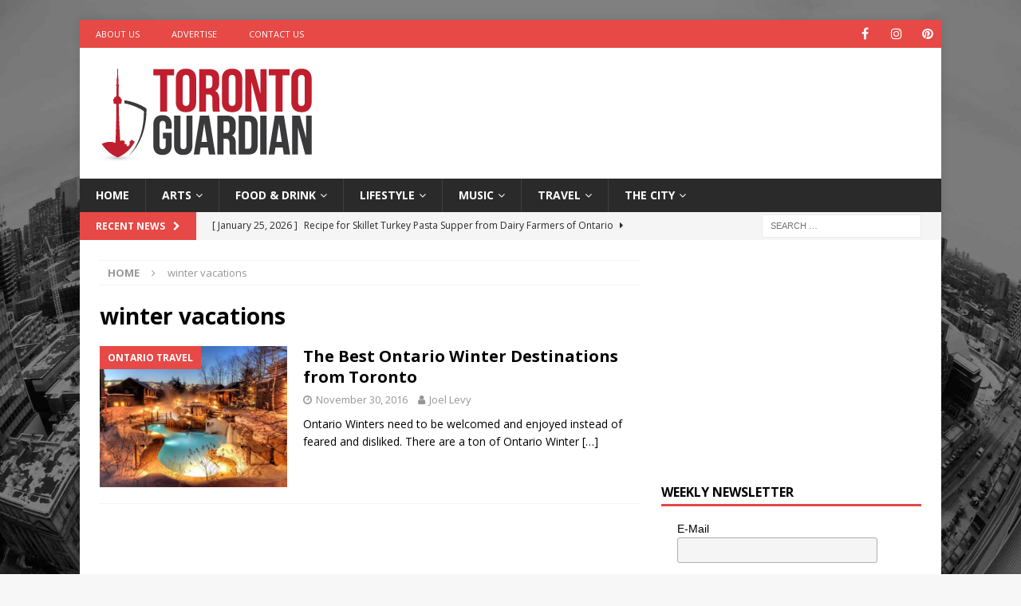

--- FILE ---
content_type: text/html; charset=UTF-8
request_url: https://torontoguardian.com/tag/winter-vacations/
body_size: 14116
content:
<!DOCTYPE html>
<html class="no-js mh-one-sb" lang="en-CA"
xmlns:og="http://ogp.me/ns#">
<head>
<meta charset="UTF-8">
<meta name="viewport" content="width=device-width, initial-scale=1.0">
<link rel="profile" href="https://gmpg.org/xfn/11" />
<meta name='robots' content='index, follow, max-image-preview:large, max-snippet:-1, max-video-preview:-1' />
<!-- This site is optimized with the Yoast SEO plugin v26.7 - https://yoast.com/wordpress/plugins/seo/ -->
<title>winter vacations Archives - Toronto Guardian</title>
<link rel="canonical" href="https://torontoguardian.com/tag/winter-vacations/" />
<meta property="og:locale" content="en_US" />
<meta property="og:type" content="article" />
<meta property="og:title" content="winter vacations Archives - Toronto Guardian" />
<meta property="og:url" content="https://torontoguardian.com/tag/winter-vacations/" />
<meta property="og:site_name" content="Toronto Guardian" />
<meta name="twitter:card" content="summary_large_image" />
<meta name="twitter:site" content="@TORGuardian" />
<script type="application/ld+json" class="yoast-schema-graph">{"@context":"https://schema.org","@graph":[{"@type":"CollectionPage","@id":"https://torontoguardian.com/tag/winter-vacations/","url":"https://torontoguardian.com/tag/winter-vacations/","name":"winter vacations Archives - Toronto Guardian","isPartOf":{"@id":"https://torontoguardian.com/#website"},"primaryImageOfPage":{"@id":"https://torontoguardian.com/tag/winter-vacations/#primaryimage"},"image":{"@id":"https://torontoguardian.com/tag/winter-vacations/#primaryimage"},"thumbnailUrl":"https://torontoguardian.com/wp-content/uploads/2016/11/10477630_10152854604639824_6466647345586729223_o-2.jpg","breadcrumb":{"@id":"https://torontoguardian.com/tag/winter-vacations/#breadcrumb"},"inLanguage":"en-CA"},{"@type":"ImageObject","inLanguage":"en-CA","@id":"https://torontoguardian.com/tag/winter-vacations/#primaryimage","url":"https://torontoguardian.com/wp-content/uploads/2016/11/10477630_10152854604639824_6466647345586729223_o-2.jpg","contentUrl":"https://torontoguardian.com/wp-content/uploads/2016/11/10477630_10152854604639824_6466647345586729223_o-2.jpg","width":678,"height":381},{"@type":"BreadcrumbList","@id":"https://torontoguardian.com/tag/winter-vacations/#breadcrumb","itemListElement":[{"@type":"ListItem","position":1,"name":"Home","item":"https://torontoguardian.com/"},{"@type":"ListItem","position":2,"name":"winter vacations"}]},{"@type":"WebSite","@id":"https://torontoguardian.com/#website","url":"https://torontoguardian.com/","name":"Toronto Guardian","description":"Toronto Guardian - Toronto News, Events, Arts &amp; Culture.","publisher":{"@id":"https://torontoguardian.com/#organization"},"potentialAction":[{"@type":"SearchAction","target":{"@type":"EntryPoint","urlTemplate":"https://torontoguardian.com/?s={search_term_string}"},"query-input":{"@type":"PropertyValueSpecification","valueRequired":true,"valueName":"search_term_string"}}],"inLanguage":"en-CA"},{"@type":"Organization","@id":"https://torontoguardian.com/#organization","name":"Toronto Guardian","url":"https://torontoguardian.com/","logo":{"@type":"ImageObject","inLanguage":"en-CA","@id":"https://torontoguardian.com/#/schema/logo/image/","url":"https://torontoguardian.com/wp-content/uploads/2015/10/cropped-12048976_10156088397340054_906276113_n.jpg","contentUrl":"https://torontoguardian.com/wp-content/uploads/2015/10/cropped-12048976_10156088397340054_906276113_n.jpg","width":512,"height":512,"caption":"Toronto Guardian"},"image":{"@id":"https://torontoguardian.com/#/schema/logo/image/"},"sameAs":["https://www.facebook.com/TOGuardian","https://x.com/TORGuardian","https://www.instagram.com/torontoguardian/","https://www.pinterest.com/torontoguardian/","https://www.youtube.com/c/TorontoGuardian"]}]}</script>
<!-- / Yoast SEO plugin. -->
<link rel='dns-prefetch' href='//fonts.googleapis.com' />
<link rel="alternate" type="application/rss+xml" title="Toronto Guardian &raquo; Feed" href="https://torontoguardian.com/feed/" />
<link rel="alternate" type="application/rss+xml" title="Toronto Guardian &raquo; winter vacations Tag Feed" href="https://torontoguardian.com/tag/winter-vacations/feed/" />
<style id='wp-img-auto-sizes-contain-inline-css' type='text/css'>
img:is([sizes=auto i],[sizes^="auto," i]){contain-intrinsic-size:3000px 1500px}
/*# sourceURL=wp-img-auto-sizes-contain-inline-css */
</style>
<style id='wp-block-library-inline-css' type='text/css'>
:root{--wp-block-synced-color:#7a00df;--wp-block-synced-color--rgb:122,0,223;--wp-bound-block-color:var(--wp-block-synced-color);--wp-editor-canvas-background:#ddd;--wp-admin-theme-color:#007cba;--wp-admin-theme-color--rgb:0,124,186;--wp-admin-theme-color-darker-10:#006ba1;--wp-admin-theme-color-darker-10--rgb:0,107,160.5;--wp-admin-theme-color-darker-20:#005a87;--wp-admin-theme-color-darker-20--rgb:0,90,135;--wp-admin-border-width-focus:2px}@media (min-resolution:192dpi){:root{--wp-admin-border-width-focus:1.5px}}.wp-element-button{cursor:pointer}:root .has-very-light-gray-background-color{background-color:#eee}:root .has-very-dark-gray-background-color{background-color:#313131}:root .has-very-light-gray-color{color:#eee}:root .has-very-dark-gray-color{color:#313131}:root .has-vivid-green-cyan-to-vivid-cyan-blue-gradient-background{background:linear-gradient(135deg,#00d084,#0693e3)}:root .has-purple-crush-gradient-background{background:linear-gradient(135deg,#34e2e4,#4721fb 50%,#ab1dfe)}:root .has-hazy-dawn-gradient-background{background:linear-gradient(135deg,#faaca8,#dad0ec)}:root .has-subdued-olive-gradient-background{background:linear-gradient(135deg,#fafae1,#67a671)}:root .has-atomic-cream-gradient-background{background:linear-gradient(135deg,#fdd79a,#004a59)}:root .has-nightshade-gradient-background{background:linear-gradient(135deg,#330968,#31cdcf)}:root .has-midnight-gradient-background{background:linear-gradient(135deg,#020381,#2874fc)}:root{--wp--preset--font-size--normal:16px;--wp--preset--font-size--huge:42px}.has-regular-font-size{font-size:1em}.has-larger-font-size{font-size:2.625em}.has-normal-font-size{font-size:var(--wp--preset--font-size--normal)}.has-huge-font-size{font-size:var(--wp--preset--font-size--huge)}.has-text-align-center{text-align:center}.has-text-align-left{text-align:left}.has-text-align-right{text-align:right}.has-fit-text{white-space:nowrap!important}#end-resizable-editor-section{display:none}.aligncenter{clear:both}.items-justified-left{justify-content:flex-start}.items-justified-center{justify-content:center}.items-justified-right{justify-content:flex-end}.items-justified-space-between{justify-content:space-between}.screen-reader-text{border:0;clip-path:inset(50%);height:1px;margin:-1px;overflow:hidden;padding:0;position:absolute;width:1px;word-wrap:normal!important}.screen-reader-text:focus{background-color:#ddd;clip-path:none;color:#444;display:block;font-size:1em;height:auto;left:5px;line-height:normal;padding:15px 23px 14px;text-decoration:none;top:5px;width:auto;z-index:100000}html :where(.has-border-color){border-style:solid}html :where([style*=border-top-color]){border-top-style:solid}html :where([style*=border-right-color]){border-right-style:solid}html :where([style*=border-bottom-color]){border-bottom-style:solid}html :where([style*=border-left-color]){border-left-style:solid}html :where([style*=border-width]){border-style:solid}html :where([style*=border-top-width]){border-top-style:solid}html :where([style*=border-right-width]){border-right-style:solid}html :where([style*=border-bottom-width]){border-bottom-style:solid}html :where([style*=border-left-width]){border-left-style:solid}html :where(img[class*=wp-image-]){height:auto;max-width:100%}:where(figure){margin:0 0 1em}html :where(.is-position-sticky){--wp-admin--admin-bar--position-offset:var(--wp-admin--admin-bar--height,0px)}@media screen and (max-width:600px){html :where(.is-position-sticky){--wp-admin--admin-bar--position-offset:0px}}
/*# sourceURL=wp-block-library-inline-css */
</style><style id='global-styles-inline-css' type='text/css'>
:root{--wp--preset--aspect-ratio--square: 1;--wp--preset--aspect-ratio--4-3: 4/3;--wp--preset--aspect-ratio--3-4: 3/4;--wp--preset--aspect-ratio--3-2: 3/2;--wp--preset--aspect-ratio--2-3: 2/3;--wp--preset--aspect-ratio--16-9: 16/9;--wp--preset--aspect-ratio--9-16: 9/16;--wp--preset--color--black: #000000;--wp--preset--color--cyan-bluish-gray: #abb8c3;--wp--preset--color--white: #ffffff;--wp--preset--color--pale-pink: #f78da7;--wp--preset--color--vivid-red: #cf2e2e;--wp--preset--color--luminous-vivid-orange: #ff6900;--wp--preset--color--luminous-vivid-amber: #fcb900;--wp--preset--color--light-green-cyan: #7bdcb5;--wp--preset--color--vivid-green-cyan: #00d084;--wp--preset--color--pale-cyan-blue: #8ed1fc;--wp--preset--color--vivid-cyan-blue: #0693e3;--wp--preset--color--vivid-purple: #9b51e0;--wp--preset--gradient--vivid-cyan-blue-to-vivid-purple: linear-gradient(135deg,rgb(6,147,227) 0%,rgb(155,81,224) 100%);--wp--preset--gradient--light-green-cyan-to-vivid-green-cyan: linear-gradient(135deg,rgb(122,220,180) 0%,rgb(0,208,130) 100%);--wp--preset--gradient--luminous-vivid-amber-to-luminous-vivid-orange: linear-gradient(135deg,rgb(252,185,0) 0%,rgb(255,105,0) 100%);--wp--preset--gradient--luminous-vivid-orange-to-vivid-red: linear-gradient(135deg,rgb(255,105,0) 0%,rgb(207,46,46) 100%);--wp--preset--gradient--very-light-gray-to-cyan-bluish-gray: linear-gradient(135deg,rgb(238,238,238) 0%,rgb(169,184,195) 100%);--wp--preset--gradient--cool-to-warm-spectrum: linear-gradient(135deg,rgb(74,234,220) 0%,rgb(151,120,209) 20%,rgb(207,42,186) 40%,rgb(238,44,130) 60%,rgb(251,105,98) 80%,rgb(254,248,76) 100%);--wp--preset--gradient--blush-light-purple: linear-gradient(135deg,rgb(255,206,236) 0%,rgb(152,150,240) 100%);--wp--preset--gradient--blush-bordeaux: linear-gradient(135deg,rgb(254,205,165) 0%,rgb(254,45,45) 50%,rgb(107,0,62) 100%);--wp--preset--gradient--luminous-dusk: linear-gradient(135deg,rgb(255,203,112) 0%,rgb(199,81,192) 50%,rgb(65,88,208) 100%);--wp--preset--gradient--pale-ocean: linear-gradient(135deg,rgb(255,245,203) 0%,rgb(182,227,212) 50%,rgb(51,167,181) 100%);--wp--preset--gradient--electric-grass: linear-gradient(135deg,rgb(202,248,128) 0%,rgb(113,206,126) 100%);--wp--preset--gradient--midnight: linear-gradient(135deg,rgb(2,3,129) 0%,rgb(40,116,252) 100%);--wp--preset--font-size--small: 13px;--wp--preset--font-size--medium: 20px;--wp--preset--font-size--large: 36px;--wp--preset--font-size--x-large: 42px;--wp--preset--spacing--20: 0.44rem;--wp--preset--spacing--30: 0.67rem;--wp--preset--spacing--40: 1rem;--wp--preset--spacing--50: 1.5rem;--wp--preset--spacing--60: 2.25rem;--wp--preset--spacing--70: 3.38rem;--wp--preset--spacing--80: 5.06rem;--wp--preset--shadow--natural: 6px 6px 9px rgba(0, 0, 0, 0.2);--wp--preset--shadow--deep: 12px 12px 50px rgba(0, 0, 0, 0.4);--wp--preset--shadow--sharp: 6px 6px 0px rgba(0, 0, 0, 0.2);--wp--preset--shadow--outlined: 6px 6px 0px -3px rgb(255, 255, 255), 6px 6px rgb(0, 0, 0);--wp--preset--shadow--crisp: 6px 6px 0px rgb(0, 0, 0);}:where(.is-layout-flex){gap: 0.5em;}:where(.is-layout-grid){gap: 0.5em;}body .is-layout-flex{display: flex;}.is-layout-flex{flex-wrap: wrap;align-items: center;}.is-layout-flex > :is(*, div){margin: 0;}body .is-layout-grid{display: grid;}.is-layout-grid > :is(*, div){margin: 0;}:where(.wp-block-columns.is-layout-flex){gap: 2em;}:where(.wp-block-columns.is-layout-grid){gap: 2em;}:where(.wp-block-post-template.is-layout-flex){gap: 1.25em;}:where(.wp-block-post-template.is-layout-grid){gap: 1.25em;}.has-black-color{color: var(--wp--preset--color--black) !important;}.has-cyan-bluish-gray-color{color: var(--wp--preset--color--cyan-bluish-gray) !important;}.has-white-color{color: var(--wp--preset--color--white) !important;}.has-pale-pink-color{color: var(--wp--preset--color--pale-pink) !important;}.has-vivid-red-color{color: var(--wp--preset--color--vivid-red) !important;}.has-luminous-vivid-orange-color{color: var(--wp--preset--color--luminous-vivid-orange) !important;}.has-luminous-vivid-amber-color{color: var(--wp--preset--color--luminous-vivid-amber) !important;}.has-light-green-cyan-color{color: var(--wp--preset--color--light-green-cyan) !important;}.has-vivid-green-cyan-color{color: var(--wp--preset--color--vivid-green-cyan) !important;}.has-pale-cyan-blue-color{color: var(--wp--preset--color--pale-cyan-blue) !important;}.has-vivid-cyan-blue-color{color: var(--wp--preset--color--vivid-cyan-blue) !important;}.has-vivid-purple-color{color: var(--wp--preset--color--vivid-purple) !important;}.has-black-background-color{background-color: var(--wp--preset--color--black) !important;}.has-cyan-bluish-gray-background-color{background-color: var(--wp--preset--color--cyan-bluish-gray) !important;}.has-white-background-color{background-color: var(--wp--preset--color--white) !important;}.has-pale-pink-background-color{background-color: var(--wp--preset--color--pale-pink) !important;}.has-vivid-red-background-color{background-color: var(--wp--preset--color--vivid-red) !important;}.has-luminous-vivid-orange-background-color{background-color: var(--wp--preset--color--luminous-vivid-orange) !important;}.has-luminous-vivid-amber-background-color{background-color: var(--wp--preset--color--luminous-vivid-amber) !important;}.has-light-green-cyan-background-color{background-color: var(--wp--preset--color--light-green-cyan) !important;}.has-vivid-green-cyan-background-color{background-color: var(--wp--preset--color--vivid-green-cyan) !important;}.has-pale-cyan-blue-background-color{background-color: var(--wp--preset--color--pale-cyan-blue) !important;}.has-vivid-cyan-blue-background-color{background-color: var(--wp--preset--color--vivid-cyan-blue) !important;}.has-vivid-purple-background-color{background-color: var(--wp--preset--color--vivid-purple) !important;}.has-black-border-color{border-color: var(--wp--preset--color--black) !important;}.has-cyan-bluish-gray-border-color{border-color: var(--wp--preset--color--cyan-bluish-gray) !important;}.has-white-border-color{border-color: var(--wp--preset--color--white) !important;}.has-pale-pink-border-color{border-color: var(--wp--preset--color--pale-pink) !important;}.has-vivid-red-border-color{border-color: var(--wp--preset--color--vivid-red) !important;}.has-luminous-vivid-orange-border-color{border-color: var(--wp--preset--color--luminous-vivid-orange) !important;}.has-luminous-vivid-amber-border-color{border-color: var(--wp--preset--color--luminous-vivid-amber) !important;}.has-light-green-cyan-border-color{border-color: var(--wp--preset--color--light-green-cyan) !important;}.has-vivid-green-cyan-border-color{border-color: var(--wp--preset--color--vivid-green-cyan) !important;}.has-pale-cyan-blue-border-color{border-color: var(--wp--preset--color--pale-cyan-blue) !important;}.has-vivid-cyan-blue-border-color{border-color: var(--wp--preset--color--vivid-cyan-blue) !important;}.has-vivid-purple-border-color{border-color: var(--wp--preset--color--vivid-purple) !important;}.has-vivid-cyan-blue-to-vivid-purple-gradient-background{background: var(--wp--preset--gradient--vivid-cyan-blue-to-vivid-purple) !important;}.has-light-green-cyan-to-vivid-green-cyan-gradient-background{background: var(--wp--preset--gradient--light-green-cyan-to-vivid-green-cyan) !important;}.has-luminous-vivid-amber-to-luminous-vivid-orange-gradient-background{background: var(--wp--preset--gradient--luminous-vivid-amber-to-luminous-vivid-orange) !important;}.has-luminous-vivid-orange-to-vivid-red-gradient-background{background: var(--wp--preset--gradient--luminous-vivid-orange-to-vivid-red) !important;}.has-very-light-gray-to-cyan-bluish-gray-gradient-background{background: var(--wp--preset--gradient--very-light-gray-to-cyan-bluish-gray) !important;}.has-cool-to-warm-spectrum-gradient-background{background: var(--wp--preset--gradient--cool-to-warm-spectrum) !important;}.has-blush-light-purple-gradient-background{background: var(--wp--preset--gradient--blush-light-purple) !important;}.has-blush-bordeaux-gradient-background{background: var(--wp--preset--gradient--blush-bordeaux) !important;}.has-luminous-dusk-gradient-background{background: var(--wp--preset--gradient--luminous-dusk) !important;}.has-pale-ocean-gradient-background{background: var(--wp--preset--gradient--pale-ocean) !important;}.has-electric-grass-gradient-background{background: var(--wp--preset--gradient--electric-grass) !important;}.has-midnight-gradient-background{background: var(--wp--preset--gradient--midnight) !important;}.has-small-font-size{font-size: var(--wp--preset--font-size--small) !important;}.has-medium-font-size{font-size: var(--wp--preset--font-size--medium) !important;}.has-large-font-size{font-size: var(--wp--preset--font-size--large) !important;}.has-x-large-font-size{font-size: var(--wp--preset--font-size--x-large) !important;}
/*# sourceURL=global-styles-inline-css */
</style>
<style id='classic-theme-styles-inline-css' type='text/css'>
/*! This file is auto-generated */
.wp-block-button__link{color:#fff;background-color:#32373c;border-radius:9999px;box-shadow:none;text-decoration:none;padding:calc(.667em + 2px) calc(1.333em + 2px);font-size:1.125em}.wp-block-file__button{background:#32373c;color:#fff;text-decoration:none}
/*# sourceURL=/wp-includes/css/classic-themes.min.css */
</style>
<link rel='stylesheet' id='dashicons-css' href='//torontoguardian.com/wp-content/cache/wpfc-minified/7iqczma1/cagq0.css' type='text/css' media='all' />
<link rel='stylesheet' id='admin-bar-css' href='//torontoguardian.com/wp-content/cache/wpfc-minified/dfkj5q4g/cagq0.css' type='text/css' media='all' />
<style id='admin-bar-inline-css' type='text/css'>
/* Hide CanvasJS credits for P404 charts specifically */
#p404RedirectChart .canvasjs-chart-credit {
display: none !important;
}
#p404RedirectChart canvas {
border-radius: 6px;
}
.p404-redirect-adminbar-weekly-title {
font-weight: bold;
font-size: 14px;
color: #fff;
margin-bottom: 6px;
}
#wpadminbar #wp-admin-bar-p404_free_top_button .ab-icon:before {
content: "\f103";
color: #dc3545;
top: 3px;
}
#wp-admin-bar-p404_free_top_button .ab-item {
min-width: 80px !important;
padding: 0px !important;
}
/* Ensure proper positioning and z-index for P404 dropdown */
.p404-redirect-adminbar-dropdown-wrap { 
min-width: 0; 
padding: 0;
position: static !important;
}
#wpadminbar #wp-admin-bar-p404_free_top_button_dropdown {
position: static !important;
}
#wpadminbar #wp-admin-bar-p404_free_top_button_dropdown .ab-item {
padding: 0 !important;
margin: 0 !important;
}
.p404-redirect-dropdown-container {
min-width: 340px;
padding: 18px 18px 12px 18px;
background: #23282d !important;
color: #fff;
border-radius: 12px;
box-shadow: 0 8px 32px rgba(0,0,0,0.25);
margin-top: 10px;
position: relative !important;
z-index: 999999 !important;
display: block !important;
border: 1px solid #444;
}
/* Ensure P404 dropdown appears on hover */
#wpadminbar #wp-admin-bar-p404_free_top_button .p404-redirect-dropdown-container { 
display: none !important;
}
#wpadminbar #wp-admin-bar-p404_free_top_button:hover .p404-redirect-dropdown-container { 
display: block !important;
}
#wpadminbar #wp-admin-bar-p404_free_top_button:hover #wp-admin-bar-p404_free_top_button_dropdown .p404-redirect-dropdown-container {
display: block !important;
}
.p404-redirect-card {
background: #2c3338;
border-radius: 8px;
padding: 18px 18px 12px 18px;
box-shadow: 0 2px 8px rgba(0,0,0,0.07);
display: flex;
flex-direction: column;
align-items: flex-start;
border: 1px solid #444;
}
.p404-redirect-btn {
display: inline-block;
background: #dc3545;
color: #fff !important;
font-weight: bold;
padding: 5px 22px;
border-radius: 8px;
text-decoration: none;
font-size: 17px;
transition: background 0.2s, box-shadow 0.2s;
margin-top: 8px;
box-shadow: 0 2px 8px rgba(220,53,69,0.15);
text-align: center;
line-height: 1.6;
}
.p404-redirect-btn:hover {
background: #c82333;
color: #fff !important;
box-shadow: 0 4px 16px rgba(220,53,69,0.25);
}
/* Prevent conflicts with other admin bar dropdowns */
#wpadminbar .ab-top-menu > li:hover > .ab-item,
#wpadminbar .ab-top-menu > li.hover > .ab-item {
z-index: auto;
}
#wpadminbar #wp-admin-bar-p404_free_top_button:hover > .ab-item {
z-index: 999998 !important;
}
/*# sourceURL=admin-bar-inline-css */
</style>
<link rel='stylesheet' id='ppress-frontend-css' href='//torontoguardian.com/wp-content/cache/wpfc-minified/e5cj0hjr/cagq0.css' type='text/css' media='all' />
<link rel='stylesheet' id='ppress-flatpickr-css' href='//torontoguardian.com/wp-content/cache/wpfc-minified/95iedew2/cagq0.css' type='text/css' media='all' />
<link rel='stylesheet' id='ppress-select2-css' href='//torontoguardian.com/wp-content/cache/wpfc-minified/225mdxh3/cagq0.css' type='text/css' media='all' />
<link rel='stylesheet' id='mh-font-awesome-css' href='//torontoguardian.com/wp-content/cache/wpfc-minified/kpu0gua8/cagq0.css' type='text/css' media='all' />
<link rel='stylesheet' id='mh-magazine-css' href='//torontoguardian.com/wp-content/cache/wpfc-minified/ka030w50/cagq0.css' type='text/css' media='all' />
<link rel='stylesheet' id='mh-google-fonts-css' href='https://fonts.googleapis.com/css?family=Open+Sans:300,400,400italic,600,700' type='text/css' media='all' />
<script type="text/javascript" src="https://torontoguardian.com/wp-includes/js/jquery/jquery.min.js?ver=3.7.1" id="jquery-core-js"></script>
<script type="text/javascript" src="https://torontoguardian.com/wp-includes/js/jquery/jquery-migrate.min.js?ver=3.4.1" id="jquery-migrate-js"></script>
<script type="text/javascript" src="https://torontoguardian.com/wp-content/plugins/wp-user-avatar/assets/flatpickr/flatpickr.min.js?ver=4.16.8" id="ppress-flatpickr-js"></script>
<script type="text/javascript" src="https://torontoguardian.com/wp-content/plugins/wp-user-avatar/assets/select2/select2.min.js?ver=4.16.8" id="ppress-select2-js"></script>
<script type="text/javascript" src="https://torontoguardian.com/wp-content/themes/mh-magazine/js/scripts.js?ver=3.9.13" id="mh-scripts-js"></script>
<link rel="https://api.w.org/" href="https://torontoguardian.com/wp-json/" /><link rel="alternate" title="JSON" type="application/json" href="https://torontoguardian.com/wp-json/wp/v2/tags/3168" /><link rel="EditURI" type="application/rsd+xml" title="RSD" href="https://torontoguardian.com/xmlrpc.php?rsd" />
<meta name="generator" content="WordPress 6.9" />
<meta property="fb:app_id" content="495181933993105"/><!-- Google Tag Manager -->
<script>(function(w,d,s,l,i){w[l]=w[l]||[];w[l].push({'gtm.start':
new Date().getTime(),event:'gtm.js'});var f=d.getElementsByTagName(s)[0],
j=d.createElement(s),dl=l!='dataLayer'?'&l='+l:'';j.async=true;j.src=
'https://www.googletagmanager.com/gtm.js?id='+i+dl;f.parentNode.insertBefore(j,f);
})(window,document,'script','dataLayer','GTM-NWCJW2R');</script>
<!-- End Google Tag Manager -->
<meta name="google-site-verification" content="VXVfNKlDFvJ5Fxvo0ioBONQ6Nh28yHkG78PZNSWe4Pg" /><!--[if lt IE 9]>
<script src="https://torontoguardian.com/wp-content/themes/mh-magazine/js/css3-mediaqueries.js"></script>
<![endif]-->
<style type="text/css" id="custom-background-css">
body.custom-background { background-image: url("https://torontoguardian.com/wp-content/uploads/2017/06/Toronto-Skyline.jpg"); background-position: left top; background-size: cover; background-repeat: no-repeat; background-attachment: fixed; }
</style>
<link rel="icon" href="https://torontoguardian.com/wp-content/uploads/2015/10/cropped-TorontoGuardian_FaviconLogo512_C1V1-32x32.jpg" sizes="32x32" />
<link rel="icon" href="https://torontoguardian.com/wp-content/uploads/2015/10/cropped-TorontoGuardian_FaviconLogo512_C1V1-192x192.jpg" sizes="192x192" />
<link rel="apple-touch-icon" href="https://torontoguardian.com/wp-content/uploads/2015/10/cropped-TorontoGuardian_FaviconLogo512_C1V1-180x180.jpg" />
<meta name="msapplication-TileImage" content="https://torontoguardian.com/wp-content/uploads/2015/10/cropped-TorontoGuardian_FaviconLogo512_C1V1-270x270.jpg" />
</head>
<body data-rsssl=1 id="mh-mobile" class="archive tag tag-winter-vacations tag-3168 custom-background wp-custom-logo wp-theme-mh-magazine mh-boxed-layout mh-right-sb mh-loop-layout1 mh-widget-layout1" itemscope="itemscope" itemtype="https://schema.org/WebPage">
<div class="mh-container mh-container-outer">
<div class="mh-header-nav-mobile clearfix"></div>
<div class="mh-preheader">
<div class="mh-container mh-container-inner mh-row clearfix">
<div class="mh-header-bar-content mh-header-bar-top-left mh-col-2-3 clearfix">
<nav class="mh-navigation mh-header-nav mh-header-nav-top clearfix" itemscope="itemscope" itemtype="https://schema.org/SiteNavigationElement">
<div class="menu-h1-container"><ul id="menu-h1" class="menu"><li id="menu-item-1853" class="menu-item menu-item-type-post_type menu-item-object-page menu-item-1853"><a target="_blank" href="https://torontoguardian.com/about-toronto-guardian/">About Us</a></li>
<li id="menu-item-1852" class="menu-item menu-item-type-post_type menu-item-object-page menu-item-1852"><a target="_blank" href="https://torontoguardian.com/advertise-on-toronto-guardian/">Advertise</a></li>
<li id="menu-item-1851" class="menu-item menu-item-type-post_type menu-item-object-page menu-item-1851"><a target="_blank" href="https://torontoguardian.com/contact-toronto-guardian/">Contact Us</a></li>
</ul></div>						</nav>
</div>
<div class="mh-header-bar-content mh-header-bar-top-right mh-col-1-3 clearfix">
<nav class="mh-social-icons mh-social-nav mh-social-nav-top clearfix" itemscope="itemscope" itemtype="https://schema.org/SiteNavigationElement">
<div class="menu-social-icons-menu-container"><ul id="menu-social-icons-menu" class="menu"><li id="menu-item-1446" class="menu-item menu-item-type-custom menu-item-object-custom menu-item-1446"><a target="_blank" href="https://www.facebook.com/TOGuardian"><i class="fa fa-mh-social"></i><span class="screen-reader-text">Facebook</span></a></li>
<li id="menu-item-1448" class="menu-item menu-item-type-custom menu-item-object-custom menu-item-1448"><a target="_blank" href="http://instagram.com/torontoguardian/"><i class="fa fa-mh-social"></i><span class="screen-reader-text">Instagram</span></a></li>
<li id="menu-item-1449" class="menu-item menu-item-type-custom menu-item-object-custom menu-item-1449"><a target="_blank" href="https://www.pinterest.com/torontoguardian/"><i class="fa fa-mh-social"></i><span class="screen-reader-text">Pinterest</span></a></li>
</ul></div>						</nav>
</div>
</div>
</div>
<header class="mh-header" itemscope="itemscope" itemtype="https://schema.org/WPHeader">
<div class="mh-container mh-container-inner clearfix">
<div class="mh-custom-header clearfix">
<div class="mh-header-columns mh-row clearfix">
<div class="mh-col-1-3 mh-site-identity">
<div class="mh-site-logo" role="banner" itemscope="itemscope" itemtype="https://schema.org/Brand">
<a href="https://torontoguardian.com/" class="custom-logo-link" rel="home"><img width="278" height="124" src="https://torontoguardian.com/wp-content/uploads/2015/09/cropped-TorontoGuardian_Logoweb_C1V2-1.png" class="custom-logo" alt="Toronto Guardian" decoding="async" /></a></div>
</div>
<aside class="mh-col-2-3 mh-header-widget-2">
<div id="custom_html-31" class="widget_text mh-widget mh-header-2 widget_custom_html"><div class="textwidget custom-html-widget"><script async src="https://pagead2.googlesyndication.com/pagead/js/adsbygoogle.js?client=ca-pub-7064642994917100"
crossorigin="anonymous"></script>
<!-- TG - Leaderboard -->
<ins class="adsbygoogle"
style="display:inline-block;width:728px;height:90px"
data-ad-client="ca-pub-7064642994917100"
data-ad-slot="2203146140"></ins>
<script>
(adsbygoogle = window.adsbygoogle || []).push({});
</script></div></div></aside>
</div>
</div>
</div>
<div class="mh-main-nav-wrap">
<nav class="mh-navigation mh-main-nav mh-container mh-container-inner clearfix" itemscope="itemscope" itemtype="https://schema.org/SiteNavigationElement">
<div class="menu-navigation-container"><ul id="menu-navigation" class="menu"><li id="menu-item-44" class="menu-item menu-item-type-post_type menu-item-object-page menu-item-home menu-item-44"><a href="https://torontoguardian.com/">Home</a></li>
<li id="menu-item-47" class="menu-item menu-item-type-taxonomy menu-item-object-category menu-item-has-children menu-item-47"><a href="https://torontoguardian.com/category/arts/">Arts</a>
<ul class="sub-menu">
<li id="menu-item-1010" class="menu-item menu-item-type-taxonomy menu-item-object-category menu-item-1010"><a href="https://torontoguardian.com/category/arts/artist-profiles/">Artist Profiles</a></li>
<li id="menu-item-268" class="menu-item menu-item-type-taxonomy menu-item-object-category menu-item-268"><a href="https://torontoguardian.com/category/lifestyle/comedy/">Comedy</a></li>
<li id="menu-item-114663" class="menu-item menu-item-type-taxonomy menu-item-object-category menu-item-114663"><a href="https://torontoguardian.com/category/arts/creators/">Creators</a></li>
<li id="menu-item-290" class="menu-item menu-item-type-taxonomy menu-item-object-category menu-item-290"><a href="https://torontoguardian.com/category/arts/fashion/">Fashion</a></li>
<li id="menu-item-6124" class="menu-item menu-item-type-taxonomy menu-item-object-category menu-item-6124"><a href="https://torontoguardian.com/category/arts/film/">Film</a></li>
<li id="menu-item-277" class="menu-item menu-item-type-taxonomy menu-item-object-category menu-item-277"><a href="https://torontoguardian.com/category/arts/literature/">Literature</a></li>
<li id="menu-item-269" class="menu-item menu-item-type-taxonomy menu-item-object-category menu-item-269"><a href="https://torontoguardian.com/category/arts/performing-arts/">Performing Arts</a></li>
<li id="menu-item-272" class="menu-item menu-item-type-taxonomy menu-item-object-category menu-item-272"><a href="https://torontoguardian.com/category/arts/photos/">Photos</a></li>
<li id="menu-item-1012" class="menu-item menu-item-type-taxonomy menu-item-object-category menu-item-1012"><a href="https://torontoguardian.com/category/arts/visual-arts/">Visual Arts</a></li>
</ul>
</li>
<li id="menu-item-122" class="menu-item menu-item-type-taxonomy menu-item-object-category menu-item-has-children menu-item-122"><a href="https://torontoguardian.com/category/food-drink/">Food &amp; Drink</a>
<ul class="sub-menu">
<li id="menu-item-1221" class="menu-item menu-item-type-taxonomy menu-item-object-category menu-item-1221"><a href="https://torontoguardian.com/category/food-drink/food-events/">Food Events</a></li>
<li id="menu-item-15033" class="menu-item menu-item-type-taxonomy menu-item-object-category menu-item-15033"><a href="https://torontoguardian.com/category/food-drink/food-shopping/">Food Shopping</a></li>
<li id="menu-item-274" class="menu-item menu-item-type-taxonomy menu-item-object-category menu-item-274"><a href="https://torontoguardian.com/category/food-drink/recipes/">Recipes</a></li>
<li id="menu-item-273" class="menu-item menu-item-type-taxonomy menu-item-object-category menu-item-273"><a href="https://torontoguardian.com/category/food-drink/restaurants/">Restaurants</a></li>
<li id="menu-item-275" class="menu-item menu-item-type-taxonomy menu-item-object-category menu-item-275"><a href="https://torontoguardian.com/category/food-drink/vegetarian/">Vegetarian</a></li>
</ul>
</li>
<li id="menu-item-267" class="menu-item menu-item-type-taxonomy menu-item-object-category menu-item-has-children menu-item-267"><a href="https://torontoguardian.com/category/lifestyle/">Lifestyle</a>
<ul class="sub-menu">
<li id="menu-item-98852" class="menu-item menu-item-type-taxonomy menu-item-object-category menu-item-98852"><a href="https://torontoguardian.com/category/lifestyle/games/">Games</a></li>
<li id="menu-item-1011" class="menu-item menu-item-type-taxonomy menu-item-object-category menu-item-1011"><a href="https://torontoguardian.com/category/lifestyle/health/">Health &amp; Wellness</a></li>
<li id="menu-item-6125" class="menu-item menu-item-type-taxonomy menu-item-object-category menu-item-6125"><a href="https://torontoguardian.com/category/lifestyle/kids-families/">Kids &amp; Families</a></li>
<li id="menu-item-287" class="menu-item menu-item-type-taxonomy menu-item-object-category menu-item-287"><a href="https://torontoguardian.com/category/lifestyle/outdoors/">Outdoors</a></li>
<li id="menu-item-1013" class="menu-item menu-item-type-taxonomy menu-item-object-category menu-item-1013"><a href="https://torontoguardian.com/category/lifestyle/pets/">Pets</a></li>
<li id="menu-item-270" class="menu-item menu-item-type-taxonomy menu-item-object-category menu-item-270"><a href="https://torontoguardian.com/category/lifestyle/technology/">Technology</a></li>
</ul>
</li>
<li id="menu-item-123" class="menu-item menu-item-type-taxonomy menu-item-object-category menu-item-has-children menu-item-123"><a href="https://torontoguardian.com/category/music/">Music</a>
<ul class="sub-menu">
<li id="menu-item-289" class="menu-item menu-item-type-taxonomy menu-item-object-category menu-item-289"><a href="https://torontoguardian.com/category/music/classical/">Classical</a></li>
<li id="menu-item-288" class="menu-item menu-item-type-taxonomy menu-item-object-category menu-item-288"><a href="https://torontoguardian.com/category/music/electronic/">Electronic</a></li>
<li id="menu-item-282" class="menu-item menu-item-type-taxonomy menu-item-object-category menu-item-282"><a href="https://torontoguardian.com/category/music/rock-indie/">Rock-Indie</a></li>
<li id="menu-item-276" class="menu-item menu-item-type-taxonomy menu-item-object-category menu-item-276"><a href="https://torontoguardian.com/category/music/folk-country/">Folk-Country</a></li>
<li id="menu-item-278" class="menu-item menu-item-type-taxonomy menu-item-object-category menu-item-278"><a href="https://torontoguardian.com/category/music/hip-hop/">Hip Hop</a></li>
</ul>
</li>
<li id="menu-item-160" class="menu-item menu-item-type-taxonomy menu-item-object-category menu-item-has-children menu-item-160"><a href="https://torontoguardian.com/category/travel/">Travel</a>
<ul class="sub-menu">
<li id="menu-item-281" class="menu-item menu-item-type-taxonomy menu-item-object-category menu-item-281"><a href="https://torontoguardian.com/category/travel/toronto-tourism/">Toronto Tourism</a></li>
<li id="menu-item-280" class="menu-item menu-item-type-taxonomy menu-item-object-category menu-item-280"><a href="https://torontoguardian.com/category/travel/ontario-travel/">Ontario Travel</a></li>
<li id="menu-item-279" class="menu-item menu-item-type-taxonomy menu-item-object-category menu-item-279"><a href="https://torontoguardian.com/category/travel/world-travel/">World Travel</a></li>
</ul>
</li>
<li id="menu-item-161" class="menu-item menu-item-type-taxonomy menu-item-object-category menu-item-has-children menu-item-161"><a href="https://torontoguardian.com/category/the-city/">The City</a>
<ul class="sub-menu">
<li id="menu-item-285" class="menu-item menu-item-type-taxonomy menu-item-object-category menu-item-285"><a href="https://torontoguardian.com/category/the-city/businesses/">Businesses</a></li>
<li id="menu-item-1223" class="menu-item menu-item-type-taxonomy menu-item-object-category menu-item-1223"><a href="https://torontoguardian.com/category/the-city/civic-engagement/">Civic Engagement</a></li>
<li id="menu-item-1222" class="menu-item menu-item-type-taxonomy menu-item-object-category menu-item-1222"><a href="https://torontoguardian.com/category/the-city/community-culture/">Community &amp; Culture</a></li>
<li id="menu-item-284" class="menu-item menu-item-type-taxonomy menu-item-object-category menu-item-284"><a href="https://torontoguardian.com/category/the-city/charities/">Charities</a></li>
<li id="menu-item-283" class="menu-item menu-item-type-taxonomy menu-item-object-category menu-item-283"><a href="https://torontoguardian.com/category/the-city/history/">History</a></li>
</ul>
</li>
</ul></div>		</nav>
</div>
</header>
<div class="mh-subheader">
<div class="mh-container mh-container-inner mh-row clearfix">
<div class="mh-header-bar-content mh-header-bar-bottom-left mh-col-2-3 clearfix">
<div class="mh-header-ticker mh-header-ticker-bottom">
<div class="mh-ticker-bottom">
<div class="mh-ticker-title mh-ticker-title-bottom">
Recent News<i class="fa fa-chevron-right"></i>		</div>
<div class="mh-ticker-content mh-ticker-content-bottom">
<ul id="mh-ticker-loop-bottom">				<li class="mh-ticker-item mh-ticker-item-bottom">
<a href="https://torontoguardian.com/2026/01/toronto-business-f-i-r-e/" title="Homegrown Business: Tahani Aburaneh of F.I.R.E.">
<span class="mh-ticker-item-date mh-ticker-item-date-bottom">
[ January 26, 2026 ]                        </span>
<span class="mh-ticker-item-title mh-ticker-item-title-bottom">
Homegrown Business: Tahani Aburaneh of F.I.R.E.						</span>
<span class="mh-ticker-item-cat mh-ticker-item-cat-bottom">
<i class="fa fa-caret-right"></i>
Businesses							</span>
</a>
</li>				<li class="mh-ticker-item mh-ticker-item-bottom">
<a href="https://torontoguardian.com/2026/01/toronto-recipe-turkey-pasta/" title="Recipe for Skillet Turkey Pasta Supper from Dairy Farmers of Ontario">
<span class="mh-ticker-item-date mh-ticker-item-date-bottom">
[ January 25, 2026 ]                        </span>
<span class="mh-ticker-item-title mh-ticker-item-title-bottom">
Recipe for Skillet Turkey Pasta Supper from Dairy Farmers of Ontario						</span>
<span class="mh-ticker-item-cat mh-ticker-item-cat-bottom">
<i class="fa fa-caret-right"></i>
Food &amp; Drink							</span>
</a>
</li>				<li class="mh-ticker-item mh-ticker-item-bottom">
<a href="https://torontoguardian.com/2026/01/toronto-cat-noor/" title="Noor the cat is looking for a new home in the Toronto area">
<span class="mh-ticker-item-date mh-ticker-item-date-bottom">
[ January 24, 2026 ]                        </span>
<span class="mh-ticker-item-title mh-ticker-item-title-bottom">
Noor the cat is looking for a new home in the Toronto area						</span>
<span class="mh-ticker-item-cat mh-ticker-item-cat-bottom">
<i class="fa fa-caret-right"></i>
Lifestyle							</span>
</a>
</li>				<li class="mh-ticker-item mh-ticker-item-bottom">
<a href="https://torontoguardian.com/2026/01/toronto-music-the-trews/" title="Five Minutes With: Toronto Band The Trews">
<span class="mh-ticker-item-date mh-ticker-item-date-bottom">
[ January 23, 2026 ]                        </span>
<span class="mh-ticker-item-title mh-ticker-item-title-bottom">
Five Minutes With: Toronto Band The Trews						</span>
<span class="mh-ticker-item-cat mh-ticker-item-cat-bottom">
<i class="fa fa-caret-right"></i>
Music							</span>
</a>
</li>				<li class="mh-ticker-item mh-ticker-item-bottom">
<a href="https://torontoguardian.com/2026/01/actual-body-regenerative-treatments/" title="ACTUAL BODY: Regenerative Treatments That Work With Your Body">
<span class="mh-ticker-item-date mh-ticker-item-date-bottom">
[ January 22, 2026 ]                        </span>
<span class="mh-ticker-item-title mh-ticker-item-title-bottom">
ACTUAL BODY: Regenerative Treatments That Work With Your Body						</span>
<span class="mh-ticker-item-cat mh-ticker-item-cat-bottom">
<i class="fa fa-caret-right"></i>
Health &amp; Wellness							</span>
</a>
</li>		</ul>
</div>
</div>						</div>
</div>
<div class="mh-header-bar-content mh-header-bar-bottom-right mh-col-1-3 clearfix">
<aside class="mh-header-search mh-header-search-bottom">
<form role="search" method="get" class="search-form" action="https://torontoguardian.com/">
<label>
<span class="screen-reader-text">Search for:</span>
<input type="search" class="search-field" placeholder="Search &hellip;" value="" name="s" />
</label>
<input type="submit" class="search-submit" value="Search" />
</form>						</aside>
</div>
</div>
</div>
<div class="mh-wrapper clearfix">
<div class="mh-main clearfix">
<div id="main-content" class="mh-loop mh-content" role="main"><nav class="mh-breadcrumb" itemscope itemtype="http://schema.org/BreadcrumbList"><span itemprop="itemListElement" itemscope itemtype="http://schema.org/ListItem"><a href="https://torontoguardian.com" itemprop="item"><span itemprop="name">Home</span></a><meta itemprop="position" content="1" /></span><span class="mh-breadcrumb-delimiter"><i class="fa fa-angle-right"></i></span>winter vacations</nav>
<header class="page-header"><h1 class="page-title">winter vacations</h1>				</header><article class="mh-posts-list-item clearfix post-15077 post type-post status-publish format-standard has-post-thumbnail hentry category-ontario-travel category-travel tag-holiday tag-ontario tag-winter tag-winter-attractions tag-winter-vacations">
<figure class="mh-posts-list-thumb">
<a class="mh-thumb-icon mh-thumb-icon-small-mobile" href="https://torontoguardian.com/2016/11/best-ontario-winter-destinations/"><img width="326" height="245" src="https://torontoguardian.com/wp-content/uploads/2016/11/10477630_10152854604639824_6466647345586729223_o-2-326x245.jpg" class="attachment-mh-magazine-medium size-mh-magazine-medium wp-post-image" alt="" decoding="async" fetchpriority="high" srcset="https://torontoguardian.com/wp-content/uploads/2016/11/10477630_10152854604639824_6466647345586729223_o-2-326x245.jpg 326w, https://torontoguardian.com/wp-content/uploads/2016/11/10477630_10152854604639824_6466647345586729223_o-2-80x60.jpg 80w" sizes="(max-width: 326px) 100vw, 326px" />		</a>
<div class="mh-image-caption mh-posts-list-caption">
Ontario Travel			</div>
</figure>
<div class="mh-posts-list-content clearfix">
<header class="mh-posts-list-header">
<h3 class="entry-title mh-posts-list-title">
<a href="https://torontoguardian.com/2016/11/best-ontario-winter-destinations/" title="The Best Ontario Winter Destinations from Toronto" rel="bookmark">
The Best Ontario Winter Destinations from Toronto				</a>
</h3>
<div class="mh-meta entry-meta">
<span class="entry-meta-date updated"><i class="fa fa-clock-o"></i><a href="https://torontoguardian.com/2016/11/">November 30, 2016</a></span>
<span class="entry-meta-author author vcard"><i class="fa fa-user"></i><a class="fn" href="https://torontoguardian.com/author/joellevy/">Joel Levy</a></span>
</div>
</header>
<div class="mh-posts-list-excerpt clearfix">
<div class="mh-excerpt"><p>Ontario Winters need to be welcomed and enjoyed instead of feared and disliked. There are a ton of Ontario Winter <a class="mh-excerpt-more" href="https://torontoguardian.com/2016/11/best-ontario-winter-destinations/" title="The Best Ontario Winter Destinations from Toronto">[&#8230;]</a></p>
</div>		</div>
</div>
</article>		</div>
<aside class="mh-widget-col-1 mh-sidebar" itemscope="itemscope" itemtype="https://schema.org/WPSideBar"><div id="custom_html-28" class="widget_text mh-widget widget_custom_html"><div class="textwidget custom-html-widget"><script async src="https://pagead2.googlesyndication.com/pagead/js/adsbygoogle.js"></script>
<!-- TG - Posts - BB -->
<ins class="adsbygoogle"
style="display:inline-block;width:300px;height:250px"
data-ad-client="ca-pub-7064642994917100"
data-ad-slot="5788263472"></ins>
<script>
(adsbygoogle = window.adsbygoogle || []).push({});
</script></div></div><div id="custom_html-4" class="widget_text mh-widget widget_custom_html"><h4 class="mh-widget-title"><span class="mh-widget-title-inner">Weekly Newsletter</span></h4><div class="textwidget custom-html-widget"><!-- Begin Mailchimp Signup Form -->
<link href="//cdn-images.mailchimp.com/embedcode/classic-071822.css" rel="stylesheet" type="text/css">
<style type="text/css">
#mc_embed_signup{background:#fff; clear:left; font:14px Helvetica,Arial,sans-serif;  width:300px;}
/* Add your own Mailchimp form style overrides in your site stylesheet or in this style block.
We recommend moving this block and the preceding CSS link to the HEAD of your HTML file. */
</style>
<div id="mc_embed_signup">
<form action="https://torontoguardian.us6.list-manage.com/subscribe/post?u=6a8f8250d3&amp;id=e0f4cd8a5c&amp;f_id=00a62de3f0" method="post" id="mc-embedded-subscribe-form" name="mc-embedded-subscribe-form" class="validate" target="_blank" novalidate>
<div id="mc_embed_signup_scroll">
<div class="mc-field-group">
<label for="mce-EMAIL">E-Mail
</label>
<input type="email" value="" name="EMAIL" class="required email" id="mce-EMAIL" required>
<span id="mce-EMAIL-HELPERTEXT" class="helper_text"></span>
</div>
<div class="mc-field-group">
<label for="mce-FNAME">First Name
</label>
<input type="text" value="" name="FNAME" class="required" id="mce-FNAME" required>
<span id="mce-FNAME-HELPERTEXT" class="helper_text"></span>
</div>
<div class="mc-field-group">
<label for="mce-LNAME">Last Name
</label>
<input type="text" value="" name="LNAME" class="required" id="mce-LNAME" required>
<span id="mce-LNAME-HELPERTEXT" class="helper_text"></span>
</div>
<div id="mce-responses" class="clear">
<div class="response" id="mce-error-response" style="display:none"></div>
<div class="response" id="mce-success-response" style="display:none"></div>
</div>    <!-- real people should not fill this in and expect good things - do not remove this or risk form bot signups-->
<div style="position: absolute; left: -5000px;" aria-hidden="true"><input type="text" name="b_6a8f8250d3_e0f4cd8a5c" tabindex="-1" value=""></div>
<div class="clear"><input type="submit" value="Subscribe" name="subscribe" id="mc-embedded-subscribe" class="button"></div>
</div>
</form>
</div>
<script type='text/javascript' src='//s3.amazonaws.com/downloads.mailchimp.com/js/mc-validate.js'></script><script type='text/javascript'>(function($) {window.fnames = new Array(); window.ftypes = new Array();fnames[0]='EMAIL';ftypes[0]='email';fnames[1]='FNAME';ftypes[1]='text';fnames[2]='LNAME';ftypes[2]='text';}(jQuery));var $mcj = jQuery.noConflict(true);</script>
<!--End mc_embed_signup--></div></div><div id="mh_magazine_custom_posts-9" class="mh-widget mh_magazine_custom_posts"><h4 class="mh-widget-title"><span class="mh-widget-title-inner">Most Recent Posts</span></h4>			<ul class="mh-custom-posts-widget clearfix"> 						<li class="mh-custom-posts-item mh-custom-posts-small clearfix post-118839 post type-post status-publish format-standard has-post-thumbnail category-businesses category-the-city tag-f-i-r-e tag-homegrown-business tag-local-business">
<figure class="mh-custom-posts-thumb">
<a class="mh-thumb-icon mh-thumb-icon-small" href="https://torontoguardian.com/2026/01/toronto-business-f-i-r-e/" title="Homegrown Business: Tahani Aburaneh of F.I.R.E."><img width="80" height="60" src="https://torontoguardian.com/wp-content/uploads/2026/01/381-18-80x60.jpg" class="attachment-mh-magazine-small size-mh-magazine-small wp-post-image" alt="F.I.R.E." decoding="async" loading="lazy" srcset="https://torontoguardian.com/wp-content/uploads/2026/01/381-18-80x60.jpg 80w, https://torontoguardian.com/wp-content/uploads/2026/01/381-18-326x245.jpg 326w" sizes="auto, (max-width: 80px) 100vw, 80px" />									</a>
</figure>
<div class="mh-custom-posts-header">
<div class="mh-custom-posts-small-title">
<a href="https://torontoguardian.com/2026/01/toronto-business-f-i-r-e/" title="Homegrown Business: Tahani Aburaneh of F.I.R.E.">
Homegrown Business: Tahani Aburaneh of F.I.R.E.									</a>
</div>
<div class="mh-meta entry-meta">
<span class="entry-meta-date updated"><i class="fa fa-clock-o"></i><a href="https://torontoguardian.com/2026/01/">January 26, 2026</a></span>
</div>
</div>
</li>						<li class="mh-custom-posts-item mh-custom-posts-small clearfix post-118774 post type-post status-publish format-standard has-post-thumbnail category-food-drink category-recipes tag-dairy-farmers-of-ontario tag-food tag-foodie tag-pasta tag-recipe tag-turkey">
<figure class="mh-custom-posts-thumb">
<a class="mh-thumb-icon mh-thumb-icon-small" href="https://torontoguardian.com/2026/01/toronto-recipe-turkey-pasta/" title="Recipe for Skillet Turkey Pasta Supper from Dairy Farmers of Ontario"><img width="80" height="60" src="https://torontoguardian.com/wp-content/uploads/2026/01/381-skillet-turkey-pasta-80x60.jpg" class="attachment-mh-magazine-small size-mh-magazine-small wp-post-image" alt="Recipe for Skillet Turkey Pasta Supper" decoding="async" loading="lazy" srcset="https://torontoguardian.com/wp-content/uploads/2026/01/381-skillet-turkey-pasta-80x60.jpg 80w, https://torontoguardian.com/wp-content/uploads/2026/01/381-skillet-turkey-pasta-326x245.jpg 326w" sizes="auto, (max-width: 80px) 100vw, 80px" />									</a>
</figure>
<div class="mh-custom-posts-header">
<div class="mh-custom-posts-small-title">
<a href="https://torontoguardian.com/2026/01/toronto-recipe-turkey-pasta/" title="Recipe for Skillet Turkey Pasta Supper from Dairy Farmers of Ontario">
Recipe for Skillet Turkey Pasta Supper from Dairy Farmers of Ontario									</a>
</div>
<div class="mh-meta entry-meta">
<span class="entry-meta-date updated"><i class="fa fa-clock-o"></i><a href="https://torontoguardian.com/2026/01/">January 25, 2026</a></span>
</div>
</div>
</li>						<li class="mh-custom-posts-item mh-custom-posts-small clearfix post-118935 post type-post status-publish format-standard has-post-thumbnail category-lifestyle category-pets tag-adopt-a-cat tag-adopt-a-pet tag-cat tag-noor tag-pet">
<figure class="mh-custom-posts-thumb">
<a class="mh-thumb-icon mh-thumb-icon-small" href="https://torontoguardian.com/2026/01/toronto-cat-noor/" title="Noor the cat is looking for a new home in the Toronto area"><img width="80" height="60" src="https://torontoguardian.com/wp-content/uploads/2026/01/381-30-80x60.jpg" class="attachment-mh-magazine-small size-mh-magazine-small wp-post-image" alt="Noor" decoding="async" loading="lazy" srcset="https://torontoguardian.com/wp-content/uploads/2026/01/381-30-80x60.jpg 80w, https://torontoguardian.com/wp-content/uploads/2026/01/381-30-326x245.jpg 326w" sizes="auto, (max-width: 80px) 100vw, 80px" />									</a>
</figure>
<div class="mh-custom-posts-header">
<div class="mh-custom-posts-small-title">
<a href="https://torontoguardian.com/2026/01/toronto-cat-noor/" title="Noor the cat is looking for a new home in the Toronto area">
Noor the cat is looking for a new home in the Toronto area									</a>
</div>
<div class="mh-meta entry-meta">
<span class="entry-meta-date updated"><i class="fa fa-clock-o"></i><a href="https://torontoguardian.com/2026/01/">January 24, 2026</a></span>
</div>
</div>
</li>						<li class="mh-custom-posts-item mh-custom-posts-small clearfix post-118835 post type-post status-publish format-standard has-post-thumbnail category-music category-rock-indie tag-five-minutes-with tag-music tag-rock tag-the-trews">
<figure class="mh-custom-posts-thumb">
<a class="mh-thumb-icon mh-thumb-icon-small" href="https://torontoguardian.com/2026/01/toronto-music-the-trews/" title="Five Minutes With: Toronto Band The Trews"><img width="80" height="60" src="https://torontoguardian.com/wp-content/uploads/2026/01/381-17-80x60.jpg" class="attachment-mh-magazine-small size-mh-magazine-small wp-post-image" alt="The Trews" decoding="async" loading="lazy" srcset="https://torontoguardian.com/wp-content/uploads/2026/01/381-17-80x60.jpg 80w, https://torontoguardian.com/wp-content/uploads/2026/01/381-17-326x245.jpg 326w" sizes="auto, (max-width: 80px) 100vw, 80px" />									</a>
</figure>
<div class="mh-custom-posts-header">
<div class="mh-custom-posts-small-title">
<a href="https://torontoguardian.com/2026/01/toronto-music-the-trews/" title="Five Minutes With: Toronto Band The Trews">
Five Minutes With: Toronto Band The Trews									</a>
</div>
<div class="mh-meta entry-meta">
<span class="entry-meta-date updated"><i class="fa fa-clock-o"></i><a href="https://torontoguardian.com/2026/01/">January 23, 2026</a></span>
</div>
</div>
</li>						<li class="mh-custom-posts-item mh-custom-posts-small clearfix post-117720 post type-post status-publish format-standard has-post-thumbnail category-health category-lifestyle tag-actual-body tag-body-contouring tag-chronic-pain tag-exosomes tag-sports-recovery">
<figure class="mh-custom-posts-thumb">
<a class="mh-thumb-icon mh-thumb-icon-small" href="https://torontoguardian.com/2026/01/actual-body-regenerative-treatments/" title="ACTUAL BODY: Regenerative Treatments That Work With Your Body"><img width="80" height="60" src="https://torontoguardian.com/wp-content/uploads/2026/01/381-31-80x60.jpg" class="attachment-mh-magazine-small size-mh-magazine-small wp-post-image" alt="ACTUAL BODY: Regenerative Treatments That Work With Your Body" decoding="async" loading="lazy" srcset="https://torontoguardian.com/wp-content/uploads/2026/01/381-31-80x60.jpg 80w, https://torontoguardian.com/wp-content/uploads/2026/01/381-31-326x245.jpg 326w" sizes="auto, (max-width: 80px) 100vw, 80px" />									</a>
</figure>
<div class="mh-custom-posts-header">
<div class="mh-custom-posts-small-title">
<a href="https://torontoguardian.com/2026/01/actual-body-regenerative-treatments/" title="ACTUAL BODY: Regenerative Treatments That Work With Your Body">
ACTUAL BODY: Regenerative Treatments That Work With Your Body									</a>
</div>
<div class="mh-meta entry-meta">
<span class="entry-meta-date updated"><i class="fa fa-clock-o"></i><a href="https://torontoguardian.com/2026/01/">January 22, 2026</a></span>
</div>
</div>
</li>			</ul></div><div id="custom_html-29" class="widget_text mh-widget widget_custom_html"><div class="textwidget custom-html-widget"><!-- Begin Mailchimp Signup Form -->
<link href="//cdn-images.mailchimp.com/embedcode/classic-071822.css" rel="stylesheet" type="text/css">
<style type="text/css">
#mc_embed_signup{background:#fff; clear:left; font:14px Helvetica,Arial,sans-serif;  width:300px;}
/* Add your own Mailchimp form style overrides in your site stylesheet or in this style block.
We recommend moving this block and the preceding CSS link to the HEAD of your HTML file. */
</style>
<div id="mc_embed_signup">
<form action="https://torontoguardian.us6.list-manage.com/subscribe/post?u=6a8f8250d3&amp;id=e0f4cd8a5c&amp;f_id=00a62de3f0" method="post" id="mc-embedded-subscribe-form" name="mc-embedded-subscribe-form" class="validate" target="_blank" novalidate>
<div id="mc_embed_signup_scroll">
<div class="mc-field-group">
<label for="mce-EMAIL">E-Mail
</label>
<input type="email" value="" name="EMAIL" class="required email" id="mce-EMAIL" required>
<span id="mce-EMAIL-HELPERTEXT" class="helper_text"></span>
</div>
<div class="mc-field-group">
<label for="mce-FNAME">First Name
</label>
<input type="text" value="" name="FNAME" class="required" id="mce-FNAME" required>
<span id="mce-FNAME-HELPERTEXT" class="helper_text"></span>
</div>
<div class="mc-field-group">
<label for="mce-LNAME">Last Name
</label>
<input type="text" value="" name="LNAME" class="required" id="mce-LNAME" required>
<span id="mce-LNAME-HELPERTEXT" class="helper_text"></span>
</div>
<div id="mce-responses" class="clear">
<div class="response" id="mce-error-response" style="display:none"></div>
<div class="response" id="mce-success-response" style="display:none"></div>
</div>    <!-- real people should not fill this in and expect good things - do not remove this or risk form bot signups-->
<div style="position: absolute; left: -5000px;" aria-hidden="true"><input type="text" name="b_6a8f8250d3_e0f4cd8a5c" tabindex="-1" value=""></div>
<div class="clear"><input type="submit" value="Subscribe" name="subscribe" id="mc-embedded-subscribe" class="button"></div>
</div>
</form>
</div>
<script type='text/javascript' src='//s3.amazonaws.com/downloads.mailchimp.com/js/mc-validate.js'></script><script type='text/javascript'>(function($) {window.fnames = new Array(); window.ftypes = new Array();fnames[0]='EMAIL';ftypes[0]='email';fnames[1]='FNAME';ftypes[1]='text';fnames[2]='LNAME';ftypes[2]='text';}(jQuery));var $mcj = jQuery.noConflict(true);</script>
<!--End mc_embed_signup--></div></div><div id="mh_magazine_custom_posts-14" class="mh-widget mh_magazine_custom_posts"><h4 class="mh-widget-title"><span class="mh-widget-title-inner">Random Posts</span></h4>			<ul class="mh-custom-posts-widget clearfix"> 						<li class="mh-custom-posts-item mh-custom-posts-small clearfix post-28549 post type-post status-publish format-standard has-post-thumbnail category-classical category-music category-other tag-faia-younan tag-oud tag-waed-bouhassoun">
<figure class="mh-custom-posts-thumb">
<a class="mh-thumb-icon mh-thumb-icon-small" href="https://torontoguardian.com/2017/11/arabic-music-arts/" title="Female Talent Highlight of Toronto Festival of Arabic Music &#038; Arts"><img width="80" height="60" src="https://torontoguardian.com/wp-content/uploads/2017/11/unnamed-1-2-80x60.jpg" class="attachment-mh-magazine-small size-mh-magazine-small wp-post-image" alt="Faia Younan" decoding="async" loading="lazy" srcset="https://torontoguardian.com/wp-content/uploads/2017/11/unnamed-1-2-80x60.jpg 80w, https://torontoguardian.com/wp-content/uploads/2017/11/unnamed-1-2-326x245.jpg 326w" sizes="auto, (max-width: 80px) 100vw, 80px" />									</a>
</figure>
<div class="mh-custom-posts-header">
<div class="mh-custom-posts-small-title">
<a href="https://torontoguardian.com/2017/11/arabic-music-arts/" title="Female Talent Highlight of Toronto Festival of Arabic Music &#038; Arts">
Female Talent Highlight of Toronto Festival of Arabic Music &#038; Arts									</a>
</div>
<div class="mh-meta entry-meta">
<span class="entry-meta-date updated"><i class="fa fa-clock-o"></i><a href="https://torontoguardian.com/2017/11/">November 16, 2017</a></span>
</div>
</div>
</li>						<li class="mh-custom-posts-item mh-custom-posts-small clearfix post-97595 post type-post status-publish format-standard has-post-thumbnail category-charities category-the-city tag-aimee-gilbreath tag-charitable-choices tag-petsmart-charities">
<figure class="mh-custom-posts-thumb">
<a class="mh-thumb-icon mh-thumb-icon-small" href="https://torontoguardian.com/2022/10/toronto-charity-petsmart-charities/" title="Charitable Choices: Aimee Gilbreath, PetSmart Charities of Canada"><img width="80" height="60" src="https://torontoguardian.com/wp-content/uploads/2022/09/2-1-80x60.jpg" class="attachment-mh-magazine-small size-mh-magazine-small wp-post-image" alt="PetSmart Charities" decoding="async" loading="lazy" srcset="https://torontoguardian.com/wp-content/uploads/2022/09/2-1-80x60.jpg 80w, https://torontoguardian.com/wp-content/uploads/2022/09/2-1-326x245.jpg 326w" sizes="auto, (max-width: 80px) 100vw, 80px" />									</a>
</figure>
<div class="mh-custom-posts-header">
<div class="mh-custom-posts-small-title">
<a href="https://torontoguardian.com/2022/10/toronto-charity-petsmart-charities/" title="Charitable Choices: Aimee Gilbreath, PetSmart Charities of Canada">
Charitable Choices: Aimee Gilbreath, PetSmart Charities of Canada									</a>
</div>
<div class="mh-meta entry-meta">
<span class="entry-meta-date updated"><i class="fa fa-clock-o"></i><a href="https://torontoguardian.com/2022/10/">October 25, 2022</a></span>
</div>
</div>
</li>						<li class="mh-custom-posts-item mh-custom-posts-small clearfix post-27705 post type-post status-publish format-standard has-post-thumbnail category-toronto-tourism category-travel category-uncategorized tag-boutique-hotels tag-toronto tag-tourism">
<figure class="mh-custom-posts-thumb">
<a class="mh-thumb-icon mh-thumb-icon-small" href="https://torontoguardian.com/2017/12/five-boutique-hotels-toronto/" title="Five Boutique Hotels to Book a Stay at in Toronto"><img width="80" height="60" src="https://torontoguardian.com/wp-content/uploads/2017/12/slider-aug-24_orig-1-80x60.jpg" class="attachment-mh-magazine-small size-mh-magazine-small wp-post-image" alt="boutique hotels" decoding="async" loading="lazy" srcset="https://torontoguardian.com/wp-content/uploads/2017/12/slider-aug-24_orig-1-80x60.jpg 80w, https://torontoguardian.com/wp-content/uploads/2017/12/slider-aug-24_orig-1-326x245.jpg 326w" sizes="auto, (max-width: 80px) 100vw, 80px" />									</a>
</figure>
<div class="mh-custom-posts-header">
<div class="mh-custom-posts-small-title">
<a href="https://torontoguardian.com/2017/12/five-boutique-hotels-toronto/" title="Five Boutique Hotels to Book a Stay at in Toronto">
Five Boutique Hotels to Book a Stay at in Toronto									</a>
</div>
<div class="mh-meta entry-meta">
<span class="entry-meta-date updated"><i class="fa fa-clock-o"></i><a href="https://torontoguardian.com/2017/12/">December 5, 2017</a></span>
</div>
</div>
</li>						<li class="mh-custom-posts-item mh-custom-posts-small clearfix post-93271 post type-post status-publish format-standard has-post-thumbnail category-music category-rock-indie tag-dream-pop tag-duo tag-indie-rock tag-james-gray tag-nathan-athay tag-soft-set">
<figure class="mh-custom-posts-thumb">
<a class="mh-thumb-icon mh-thumb-icon-small" href="https://torontoguardian.com/2022/03/toronto-music-soft-set/" title="“Five Minutes With” James Gray and Nathan Athay, Soft Set"><img width="80" height="60" src="https://torontoguardian.com/wp-content/uploads/2022/02/381-9-80x60.jpg" class="attachment-mh-magazine-small size-mh-magazine-small wp-post-image" alt="Soft Set" decoding="async" loading="lazy" srcset="https://torontoguardian.com/wp-content/uploads/2022/02/381-9-80x60.jpg 80w, https://torontoguardian.com/wp-content/uploads/2022/02/381-9-326x245.jpg 326w" sizes="auto, (max-width: 80px) 100vw, 80px" />									</a>
</figure>
<div class="mh-custom-posts-header">
<div class="mh-custom-posts-small-title">
<a href="https://torontoguardian.com/2022/03/toronto-music-soft-set/" title="“Five Minutes With” James Gray and Nathan Athay, Soft Set">
“Five Minutes With” James Gray and Nathan Athay, Soft Set									</a>
</div>
<div class="mh-meta entry-meta">
<span class="entry-meta-date updated"><i class="fa fa-clock-o"></i><a href="https://torontoguardian.com/2022/03/">March 4, 2022</a></span>
</div>
</div>
</li>						<li class="mh-custom-posts-item mh-custom-posts-small clearfix post-116458 post type-post status-publish format-standard has-post-thumbnail category-music category-pop tag-five-minutes-with tag-music tag-new-chance tag-pop">
<figure class="mh-custom-posts-thumb">
<a class="mh-thumb-icon mh-thumb-icon-small" href="https://torontoguardian.com/2025/08/toronto-music-new-chance/" title="Five Minutes With: Toronto Pop Artist New Chance"><img width="80" height="60" src="https://torontoguardian.com/wp-content/uploads/2025/08/381-29-80x60.jpg" class="attachment-mh-magazine-small size-mh-magazine-small wp-post-image" alt="New Chance" decoding="async" loading="lazy" srcset="https://torontoguardian.com/wp-content/uploads/2025/08/381-29-80x60.jpg 80w, https://torontoguardian.com/wp-content/uploads/2025/08/381-29-326x245.jpg 326w" sizes="auto, (max-width: 80px) 100vw, 80px" />									</a>
</figure>
<div class="mh-custom-posts-header">
<div class="mh-custom-posts-small-title">
<a href="https://torontoguardian.com/2025/08/toronto-music-new-chance/" title="Five Minutes With: Toronto Pop Artist New Chance">
Five Minutes With: Toronto Pop Artist New Chance									</a>
</div>
<div class="mh-meta entry-meta">
<span class="entry-meta-date updated"><i class="fa fa-clock-o"></i><a href="https://torontoguardian.com/2025/08/">August 29, 2025</a></span>
</div>
</div>
</li>			</ul></div>	</aside>	</div>
</div>
<footer class="mh-footer" itemscope="itemscope" itemtype="https://schema.org/WPFooter">
<div class="mh-container mh-container-inner mh-footer-widgets mh-row clearfix">
<div class="mh-col-1-3 mh-widget-col-1 mh-footer-3-cols  mh-footer-area mh-footer-2">
<div id="pages-3" class="mh-footer-widget widget_pages"><h6 class="mh-widget-title mh-footer-widget-title"><span class="mh-widget-title-inner mh-footer-widget-title-inner">Toronto Guardian</span></h6>
<ul>
<li class="page_item page-item-1838"><a href="https://torontoguardian.com/about-toronto-guardian/">About Toronto Guardian</a></li>
<li class="page_item page-item-1841"><a href="https://torontoguardian.com/advertise-on-toronto-guardian/">Advertise on Toronto Guardian</a></li>
<li class="page_item page-item-1849"><a href="https://torontoguardian.com/contact-toronto-guardian/">Contact Toronto Guardian</a></li>
<li class="page_item page-item-70761"><a href="https://torontoguardian.com/privacy-policy/">Privacy Policy</a></li>
<li class="page_item page-item-68969"><a href="https://torontoguardian.com/terms-of-service/">Terms of Service</a></li>
</ul>
</div></div>
<div class="mh-col-1-3 mh-widget-col-1 mh-footer-3-cols  mh-footer-area mh-footer-3">
<div id="meta-3" class="mh-footer-widget widget_meta"><h6 class="mh-widget-title mh-footer-widget-title"><span class="mh-widget-title-inner mh-footer-widget-title-inner">Login</span></h6>
<ul>
<li><a rel="nofollow" href="https://torontoguardian.com/wp-login.php">Log in</a></li>
<li><a href="https://torontoguardian.com/feed/">Entries feed</a></li>
<li><a href="https://torontoguardian.com/comments/feed/">Comments feed</a></li>
<li><a href="https://en-ca.wordpress.org/">WordPress.org</a></li>
</ul>
</div></div>
<div class="mh-col-1-3 mh-widget-col-1 mh-footer-3-cols  mh-footer-area mh-footer-4">
<div id="text-2" class="mh-footer-widget widget_text"><h6 class="mh-widget-title mh-footer-widget-title"><span class="mh-widget-title-inner mh-footer-widget-title-inner">About Us</span></h6>			<div class="textwidget"><p>A Toronto-centric online lifestyle magazine focusing on arts, culture, food, history, lifestyle &amp; more.</p>
</div>
</div><div id="archives-2" class="mh-footer-widget widget_archive"><h6 class="mh-widget-title mh-footer-widget-title"><span class="mh-widget-title-inner mh-footer-widget-title-inner">Archive</span></h6>		<label class="screen-reader-text" for="archives-dropdown-2">Archive</label>
<select id="archives-dropdown-2" name="archive-dropdown">
<option value="">Select Month</option>
<option value='https://torontoguardian.com/2026/01/'> January 2026 </option>
<option value='https://torontoguardian.com/2025/12/'> December 2025 </option>
<option value='https://torontoguardian.com/2025/11/'> November 2025 </option>
<option value='https://torontoguardian.com/2025/10/'> October 2025 </option>
<option value='https://torontoguardian.com/2025/09/'> September 2025 </option>
<option value='https://torontoguardian.com/2025/08/'> August 2025 </option>
<option value='https://torontoguardian.com/2025/07/'> July 2025 </option>
<option value='https://torontoguardian.com/2025/06/'> June 2025 </option>
<option value='https://torontoguardian.com/2025/05/'> May 2025 </option>
<option value='https://torontoguardian.com/2025/04/'> April 2025 </option>
<option value='https://torontoguardian.com/2025/03/'> March 2025 </option>
<option value='https://torontoguardian.com/2025/02/'> February 2025 </option>
<option value='https://torontoguardian.com/2025/01/'> January 2025 </option>
<option value='https://torontoguardian.com/2024/12/'> December 2024 </option>
<option value='https://torontoguardian.com/2024/11/'> November 2024 </option>
<option value='https://torontoguardian.com/2024/10/'> October 2024 </option>
<option value='https://torontoguardian.com/2024/09/'> September 2024 </option>
<option value='https://torontoguardian.com/2024/08/'> August 2024 </option>
<option value='https://torontoguardian.com/2024/07/'> July 2024 </option>
<option value='https://torontoguardian.com/2024/06/'> June 2024 </option>
<option value='https://torontoguardian.com/2024/05/'> May 2024 </option>
<option value='https://torontoguardian.com/2024/04/'> April 2024 </option>
<option value='https://torontoguardian.com/2024/03/'> March 2024 </option>
<option value='https://torontoguardian.com/2024/02/'> February 2024 </option>
<option value='https://torontoguardian.com/2024/01/'> January 2024 </option>
<option value='https://torontoguardian.com/2023/12/'> December 2023 </option>
<option value='https://torontoguardian.com/2023/11/'> November 2023 </option>
<option value='https://torontoguardian.com/2023/10/'> October 2023 </option>
<option value='https://torontoguardian.com/2023/09/'> September 2023 </option>
<option value='https://torontoguardian.com/2023/08/'> August 2023 </option>
<option value='https://torontoguardian.com/2023/07/'> July 2023 </option>
<option value='https://torontoguardian.com/2023/06/'> June 2023 </option>
<option value='https://torontoguardian.com/2023/05/'> May 2023 </option>
<option value='https://torontoguardian.com/2023/04/'> April 2023 </option>
<option value='https://torontoguardian.com/2023/03/'> March 2023 </option>
<option value='https://torontoguardian.com/2023/02/'> February 2023 </option>
<option value='https://torontoguardian.com/2023/01/'> January 2023 </option>
<option value='https://torontoguardian.com/2022/12/'> December 2022 </option>
<option value='https://torontoguardian.com/2022/11/'> November 2022 </option>
<option value='https://torontoguardian.com/2022/10/'> October 2022 </option>
<option value='https://torontoguardian.com/2022/09/'> September 2022 </option>
<option value='https://torontoguardian.com/2022/08/'> August 2022 </option>
<option value='https://torontoguardian.com/2022/07/'> July 2022 </option>
<option value='https://torontoguardian.com/2022/06/'> June 2022 </option>
<option value='https://torontoguardian.com/2022/05/'> May 2022 </option>
<option value='https://torontoguardian.com/2022/04/'> April 2022 </option>
<option value='https://torontoguardian.com/2022/03/'> March 2022 </option>
<option value='https://torontoguardian.com/2022/02/'> February 2022 </option>
<option value='https://torontoguardian.com/2022/01/'> January 2022 </option>
<option value='https://torontoguardian.com/2021/12/'> December 2021 </option>
<option value='https://torontoguardian.com/2021/11/'> November 2021 </option>
<option value='https://torontoguardian.com/2021/10/'> October 2021 </option>
<option value='https://torontoguardian.com/2021/09/'> September 2021 </option>
<option value='https://torontoguardian.com/2021/08/'> August 2021 </option>
<option value='https://torontoguardian.com/2021/07/'> July 2021 </option>
<option value='https://torontoguardian.com/2021/06/'> June 2021 </option>
<option value='https://torontoguardian.com/2021/05/'> May 2021 </option>
<option value='https://torontoguardian.com/2021/04/'> April 2021 </option>
<option value='https://torontoguardian.com/2021/03/'> March 2021 </option>
<option value='https://torontoguardian.com/2021/02/'> February 2021 </option>
<option value='https://torontoguardian.com/2021/01/'> January 2021 </option>
<option value='https://torontoguardian.com/2020/12/'> December 2020 </option>
<option value='https://torontoguardian.com/2020/11/'> November 2020 </option>
<option value='https://torontoguardian.com/2020/10/'> October 2020 </option>
<option value='https://torontoguardian.com/2020/09/'> September 2020 </option>
<option value='https://torontoguardian.com/2020/08/'> August 2020 </option>
<option value='https://torontoguardian.com/2020/07/'> July 2020 </option>
<option value='https://torontoguardian.com/2020/06/'> June 2020 </option>
<option value='https://torontoguardian.com/2020/05/'> May 2020 </option>
<option value='https://torontoguardian.com/2020/04/'> April 2020 </option>
<option value='https://torontoguardian.com/2020/03/'> March 2020 </option>
<option value='https://torontoguardian.com/2020/02/'> February 2020 </option>
<option value='https://torontoguardian.com/2020/01/'> January 2020 </option>
<option value='https://torontoguardian.com/2019/12/'> December 2019 </option>
<option value='https://torontoguardian.com/2019/11/'> November 2019 </option>
<option value='https://torontoguardian.com/2019/10/'> October 2019 </option>
<option value='https://torontoguardian.com/2019/09/'> September 2019 </option>
<option value='https://torontoguardian.com/2019/08/'> August 2019 </option>
<option value='https://torontoguardian.com/2019/07/'> July 2019 </option>
<option value='https://torontoguardian.com/2019/06/'> June 2019 </option>
<option value='https://torontoguardian.com/2019/05/'> May 2019 </option>
<option value='https://torontoguardian.com/2019/04/'> April 2019 </option>
<option value='https://torontoguardian.com/2019/03/'> March 2019 </option>
<option value='https://torontoguardian.com/2019/02/'> February 2019 </option>
<option value='https://torontoguardian.com/2019/01/'> January 2019 </option>
<option value='https://torontoguardian.com/2018/12/'> December 2018 </option>
<option value='https://torontoguardian.com/2018/11/'> November 2018 </option>
<option value='https://torontoguardian.com/2018/10/'> October 2018 </option>
<option value='https://torontoguardian.com/2018/09/'> September 2018 </option>
<option value='https://torontoguardian.com/2018/08/'> August 2018 </option>
<option value='https://torontoguardian.com/2018/07/'> July 2018 </option>
<option value='https://torontoguardian.com/2018/06/'> June 2018 </option>
<option value='https://torontoguardian.com/2018/05/'> May 2018 </option>
<option value='https://torontoguardian.com/2018/04/'> April 2018 </option>
<option value='https://torontoguardian.com/2018/03/'> March 2018 </option>
<option value='https://torontoguardian.com/2018/02/'> February 2018 </option>
<option value='https://torontoguardian.com/2018/01/'> January 2018 </option>
<option value='https://torontoguardian.com/2017/12/'> December 2017 </option>
<option value='https://torontoguardian.com/2017/11/'> November 2017 </option>
<option value='https://torontoguardian.com/2017/10/'> October 2017 </option>
<option value='https://torontoguardian.com/2017/09/'> September 2017 </option>
<option value='https://torontoguardian.com/2017/08/'> August 2017 </option>
<option value='https://torontoguardian.com/2017/07/'> July 2017 </option>
<option value='https://torontoguardian.com/2017/06/'> June 2017 </option>
<option value='https://torontoguardian.com/2017/05/'> May 2017 </option>
<option value='https://torontoguardian.com/2017/04/'> April 2017 </option>
<option value='https://torontoguardian.com/2017/03/'> March 2017 </option>
<option value='https://torontoguardian.com/2017/02/'> February 2017 </option>
<option value='https://torontoguardian.com/2017/01/'> January 2017 </option>
<option value='https://torontoguardian.com/2016/12/'> December 2016 </option>
<option value='https://torontoguardian.com/2016/11/'> November 2016 </option>
<option value='https://torontoguardian.com/2016/10/'> October 2016 </option>
<option value='https://torontoguardian.com/2016/09/'> September 2016 </option>
<option value='https://torontoguardian.com/2016/08/'> August 2016 </option>
<option value='https://torontoguardian.com/2016/07/'> July 2016 </option>
<option value='https://torontoguardian.com/2016/06/'> June 2016 </option>
<option value='https://torontoguardian.com/2016/05/'> May 2016 </option>
<option value='https://torontoguardian.com/2016/04/'> April 2016 </option>
<option value='https://torontoguardian.com/2016/03/'> March 2016 </option>
<option value='https://torontoguardian.com/2016/02/'> February 2016 </option>
<option value='https://torontoguardian.com/2016/01/'> January 2016 </option>
<option value='https://torontoguardian.com/2015/12/'> December 2015 </option>
<option value='https://torontoguardian.com/2015/11/'> November 2015 </option>
<option value='https://torontoguardian.com/2015/10/'> October 2015 </option>
<option value='https://torontoguardian.com/2015/09/'> September 2015 </option>
<option value='https://torontoguardian.com/2015/08/'> August 2015 </option>
<option value='https://torontoguardian.com/2015/07/'> July 2015 </option>
<option value='https://torontoguardian.com/2015/06/'> June 2015 </option>
<option value='https://torontoguardian.com/2015/05/'> May 2015 </option>
<option value='https://torontoguardian.com/2015/04/'> April 2015 </option>
<option value='https://torontoguardian.com/2015/03/'> March 2015 </option>
<option value='https://torontoguardian.com/2015/02/'> February 2015 </option>
<option value='https://torontoguardian.com/2015/01/'> January 2015 </option>
<option value='https://torontoguardian.com/2014/12/'> December 2014 </option>
<option value='https://torontoguardian.com/2014/11/'> November 2014 </option>
<option value='https://torontoguardian.com/2014/10/'> October 2014 </option>
<option value='https://torontoguardian.com/2014/09/'> September 2014 </option>
<option value='https://torontoguardian.com/2014/08/'> August 2014 </option>
<option value='https://torontoguardian.com/2014/07/'> July 2014 </option>
<option value='https://torontoguardian.com/2014/06/'> June 2014 </option>
<option value='https://torontoguardian.com/2014/05/'> May 2014 </option>
<option value='https://torontoguardian.com/2014/04/'> April 2014 </option>
<option value='https://torontoguardian.com/2014/03/'> March 2014 </option>
<option value='https://torontoguardian.com/2014/02/'> February 2014 </option>
<option value='https://torontoguardian.com/2014/01/'> January 2014 </option>
<option value='https://torontoguardian.com/2013/12/'> December 2013 </option>
<option value='https://torontoguardian.com/2013/11/'> November 2013 </option>
<option value='https://torontoguardian.com/2013/10/'> October 2013 </option>
<option value='https://torontoguardian.com/2013/09/'> September 2013 </option>
<option value='https://torontoguardian.com/2013/08/'> August 2013 </option>
<option value='https://torontoguardian.com/2013/07/'> July 2013 </option>
<option value='https://torontoguardian.com/2013/06/'> June 2013 </option>
<option value='https://torontoguardian.com/2013/05/'> May 2013 </option>
<option value='https://torontoguardian.com/2013/04/'> April 2013 </option>
<option value='https://torontoguardian.com/2013/03/'> March 2013 </option>
<option value='https://torontoguardian.com/2013/02/'> February 2013 </option>
<option value='https://torontoguardian.com/2013/01/'> January 2013 </option>
<option value='https://torontoguardian.com/2012/12/'> December 2012 </option>
<option value='https://torontoguardian.com/2012/11/'> November 2012 </option>
<option value='https://torontoguardian.com/2012/10/'> October 2012 </option>
<option value='https://torontoguardian.com/2012/09/'> September 2012 </option>
<option value='https://torontoguardian.com/2012/08/'> August 2012 </option>
<option value='https://torontoguardian.com/2012/07/'> July 2012 </option>
<option value='https://torontoguardian.com/2012/06/'> June 2012 </option>
</select>
<script type="text/javascript">
/* <![CDATA[ */
( ( dropdownId ) => {
const dropdown = document.getElementById( dropdownId );
function onSelectChange() {
setTimeout( () => {
if ( 'escape' === dropdown.dataset.lastkey ) {
return;
}
if ( dropdown.value ) {
document.location.href = dropdown.value;
}
}, 250 );
}
function onKeyUp( event ) {
if ( 'Escape' === event.key ) {
dropdown.dataset.lastkey = 'escape';
} else {
delete dropdown.dataset.lastkey;
}
}
function onClick() {
delete dropdown.dataset.lastkey;
}
dropdown.addEventListener( 'keyup', onKeyUp );
dropdown.addEventListener( 'click', onClick );
dropdown.addEventListener( 'change', onSelectChange );
})( "archives-dropdown-2" );
//# sourceURL=WP_Widget_Archives%3A%3Awidget
/* ]]> */
</script>
</div></div>
</div>
</footer>
<div class="mh-copyright-wrap">
<div class="mh-container mh-container-inner clearfix">
<p class="mh-copyright">
Copyright © 2026 | Fistle Media Inc.		</p>
</div>
</div>
<a href="#" class="mh-back-to-top"><i class="fa fa-chevron-up"></i></a>
</div><!-- .mh-container-outer -->
<script type="speculationrules">
{"prefetch":[{"source":"document","where":{"and":[{"href_matches":"/*"},{"not":{"href_matches":["/wp-*.php","/wp-admin/*","/wp-content/uploads/*","/wp-content/*","/wp-content/plugins/*","/wp-content/themes/mh-magazine/*","/*\\?(.+)"]}},{"not":{"selector_matches":"a[rel~=\"nofollow\"]"}},{"not":{"selector_matches":".no-prefetch, .no-prefetch a"}}]},"eagerness":"conservative"}]}
</script>
<script>
(function(i,s,o,g,r,a,m){i['GoogleAnalyticsObject']=r;i[r]=i[r]||function(){
(i[r].q=i[r].q||[]).push(arguments)},i[r].l=1*new Date();a=s.createElement(o),
m=s.getElementsByTagName(o)[0];a.async=1;a.src=g;m.parentNode.insertBefore(a,m)
})(window,document,'script','//www.google-analytics.com/analytics.js','ga');
ga('create', 'UA-68403096-1', 'auto');
ga('send', 'pageview');
</script><script type="text/javascript" id="ppress-frontend-script-js-extra">
/* <![CDATA[ */
var pp_ajax_form = {"ajaxurl":"https://torontoguardian.com/wp-admin/admin-ajax.php","confirm_delete":"Are you sure?","deleting_text":"Deleting...","deleting_error":"An error occurred. Please try again.","nonce":"33ba529450","disable_ajax_form":"false","is_checkout":"0","is_checkout_tax_enabled":"0","is_checkout_autoscroll_enabled":"true"};
//# sourceURL=ppress-frontend-script-js-extra
/* ]]> */
</script>
<script type="text/javascript" src="https://torontoguardian.com/wp-content/plugins/wp-user-avatar/assets/js/frontend.min.js?ver=4.16.8" id="ppress-frontend-script-js"></script>
<!-- Facebook Comments Plugin for WordPress: http://peadig.com/wordpress-plugins/facebook-comments/ -->
<div id="fb-root"></div>
<script>(function(d, s, id) {
var js, fjs = d.getElementsByTagName(s)[0];
if (d.getElementById(id)) return;
js = d.createElement(s); js.id = id;
js.src = "//connect.facebook.net/en_US/sdk.js#xfbml=1&appId=495181933993105&version=v2.3";
fjs.parentNode.insertBefore(js, fjs);
}(document, 'script', 'facebook-jssdk'));</script>
</body>
</html><!-- WP Fastest Cache file was created in 0.276 seconds, on January 26, 2026 @ 05:05 -->

--- FILE ---
content_type: text/html; charset=utf-8
request_url: https://www.google.com/recaptcha/api2/aframe
body_size: 266
content:
<!DOCTYPE HTML><html><head><meta http-equiv="content-type" content="text/html; charset=UTF-8"></head><body><script nonce="ADyQT4_pXygrjriEJTancw">/** Anti-fraud and anti-abuse applications only. See google.com/recaptcha */ try{var clients={'sodar':'https://pagead2.googlesyndication.com/pagead/sodar?'};window.addEventListener("message",function(a){try{if(a.source===window.parent){var b=JSON.parse(a.data);var c=clients[b['id']];if(c){var d=document.createElement('img');d.src=c+b['params']+'&rc='+(localStorage.getItem("rc::a")?sessionStorage.getItem("rc::b"):"");window.document.body.appendChild(d);sessionStorage.setItem("rc::e",parseInt(sessionStorage.getItem("rc::e")||0)+1);localStorage.setItem("rc::h",'1769450740574');}}}catch(b){}});window.parent.postMessage("_grecaptcha_ready", "*");}catch(b){}</script></body></html>